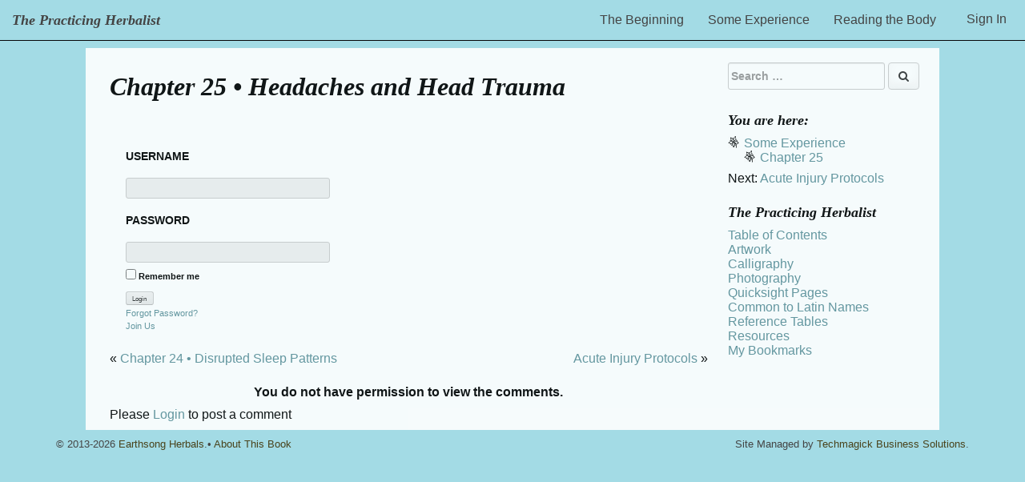

--- FILE ---
content_type: text/html; charset=UTF-8
request_url: https://tph4.earthsongherbals.com/some-experience/chapter-24-headaches-and-head-trauma/?event=login&no-redirect=1
body_size: 7915
content:
<!DOCTYPE html>
<html lang="en-US">
<head>
<meta charset="UTF-8">
<meta http-equiv="X-UA-Compatible" content="IE=edge" />
<meta name="viewport" content="width=device-width, initial-scale=1">
<link rel="profile" href="http://gmpg.org/xfn/11">
<link rel="pingback" href="https://tph4.earthsongherbals.com/xmlrpc.php">

<title>Chapter 25 • Headaches and Head Trauma &#8211; The Practicing Herbalist IV</title>
<meta name='robots' content='max-image-preview:large' />
	<style>img:is([sizes="auto" i], [sizes^="auto," i]) { contain-intrinsic-size: 3000px 1500px }</style>
	<link rel='dns-prefetch' href='//maxcdn.bootstrapcdn.com' />
<link rel='dns-prefetch' href='//fonts.googleapis.com' />
<link rel="alternate" type="application/rss+xml" title="The Practicing Herbalist IV &raquo; Feed" href="https://tph4.earthsongherbals.com/feed/" />
<link rel="alternate" type="application/rss+xml" title="The Practicing Herbalist IV &raquo; Comments Feed" href="https://tph4.earthsongherbals.com/comments/feed/" />
<link rel="alternate" type="application/rss+xml" title="The Practicing Herbalist IV &raquo; Chapter 25 • Headaches and Head Trauma Comments Feed" href="https://tph4.earthsongherbals.com/some-experience/chapter-24-headaches-and-head-trauma/feed/" />
<script type="text/javascript">
/* <![CDATA[ */
window._wpemojiSettings = {"baseUrl":"https:\/\/s.w.org\/images\/core\/emoji\/16.0.1\/72x72\/","ext":".png","svgUrl":"https:\/\/s.w.org\/images\/core\/emoji\/16.0.1\/svg\/","svgExt":".svg","source":{"concatemoji":"https:\/\/tph4.earthsongherbals.com\/wp-includes\/js\/wp-emoji-release.min.js?ver=6.8.3"}};
/*! This file is auto-generated */
!function(s,n){var o,i,e;function c(e){try{var t={supportTests:e,timestamp:(new Date).valueOf()};sessionStorage.setItem(o,JSON.stringify(t))}catch(e){}}function p(e,t,n){e.clearRect(0,0,e.canvas.width,e.canvas.height),e.fillText(t,0,0);var t=new Uint32Array(e.getImageData(0,0,e.canvas.width,e.canvas.height).data),a=(e.clearRect(0,0,e.canvas.width,e.canvas.height),e.fillText(n,0,0),new Uint32Array(e.getImageData(0,0,e.canvas.width,e.canvas.height).data));return t.every(function(e,t){return e===a[t]})}function u(e,t){e.clearRect(0,0,e.canvas.width,e.canvas.height),e.fillText(t,0,0);for(var n=e.getImageData(16,16,1,1),a=0;a<n.data.length;a++)if(0!==n.data[a])return!1;return!0}function f(e,t,n,a){switch(t){case"flag":return n(e,"\ud83c\udff3\ufe0f\u200d\u26a7\ufe0f","\ud83c\udff3\ufe0f\u200b\u26a7\ufe0f")?!1:!n(e,"\ud83c\udde8\ud83c\uddf6","\ud83c\udde8\u200b\ud83c\uddf6")&&!n(e,"\ud83c\udff4\udb40\udc67\udb40\udc62\udb40\udc65\udb40\udc6e\udb40\udc67\udb40\udc7f","\ud83c\udff4\u200b\udb40\udc67\u200b\udb40\udc62\u200b\udb40\udc65\u200b\udb40\udc6e\u200b\udb40\udc67\u200b\udb40\udc7f");case"emoji":return!a(e,"\ud83e\udedf")}return!1}function g(e,t,n,a){var r="undefined"!=typeof WorkerGlobalScope&&self instanceof WorkerGlobalScope?new OffscreenCanvas(300,150):s.createElement("canvas"),o=r.getContext("2d",{willReadFrequently:!0}),i=(o.textBaseline="top",o.font="600 32px Arial",{});return e.forEach(function(e){i[e]=t(o,e,n,a)}),i}function t(e){var t=s.createElement("script");t.src=e,t.defer=!0,s.head.appendChild(t)}"undefined"!=typeof Promise&&(o="wpEmojiSettingsSupports",i=["flag","emoji"],n.supports={everything:!0,everythingExceptFlag:!0},e=new Promise(function(e){s.addEventListener("DOMContentLoaded",e,{once:!0})}),new Promise(function(t){var n=function(){try{var e=JSON.parse(sessionStorage.getItem(o));if("object"==typeof e&&"number"==typeof e.timestamp&&(new Date).valueOf()<e.timestamp+604800&&"object"==typeof e.supportTests)return e.supportTests}catch(e){}return null}();if(!n){if("undefined"!=typeof Worker&&"undefined"!=typeof OffscreenCanvas&&"undefined"!=typeof URL&&URL.createObjectURL&&"undefined"!=typeof Blob)try{var e="postMessage("+g.toString()+"("+[JSON.stringify(i),f.toString(),p.toString(),u.toString()].join(",")+"));",a=new Blob([e],{type:"text/javascript"}),r=new Worker(URL.createObjectURL(a),{name:"wpTestEmojiSupports"});return void(r.onmessage=function(e){c(n=e.data),r.terminate(),t(n)})}catch(e){}c(n=g(i,f,p,u))}t(n)}).then(function(e){for(var t in e)n.supports[t]=e[t],n.supports.everything=n.supports.everything&&n.supports[t],"flag"!==t&&(n.supports.everythingExceptFlag=n.supports.everythingExceptFlag&&n.supports[t]);n.supports.everythingExceptFlag=n.supports.everythingExceptFlag&&!n.supports.flag,n.DOMReady=!1,n.readyCallback=function(){n.DOMReady=!0}}).then(function(){return e}).then(function(){var e;n.supports.everything||(n.readyCallback(),(e=n.source||{}).concatemoji?t(e.concatemoji):e.wpemoji&&e.twemoji&&(t(e.twemoji),t(e.wpemoji)))}))}((window,document),window._wpemojiSettings);
/* ]]> */
</script>
<link rel='stylesheet' id='eMember.style-css' href='https://tph4.earthsongherbals.com/wp-content/plugins/wp-eMember/css/eMember_style.css?ver=10.7.8' type='text/css' media='all' />
<link rel='stylesheet' id='jquery.fileuploader-css' href='https://tph4.earthsongherbals.com/wp-content/plugins/wp-eMember/css/jquery.fileuploader.css?ver=10.7.8' type='text/css' media='all' />
<link rel='stylesheet' id='validationEngine.jquery-css' href='https://tph4.earthsongherbals.com/wp-content/plugins/wp-eMember/css/validationEngine.jquery.css?ver=10.7.8' type='text/css' media='all' />
<style id='wp-emoji-styles-inline-css' type='text/css'>

	img.wp-smiley, img.emoji {
		display: inline !important;
		border: none !important;
		box-shadow: none !important;
		height: 1em !important;
		width: 1em !important;
		margin: 0 0.07em !important;
		vertical-align: -0.1em !important;
		background: none !important;
		padding: 0 !important;
	}
</style>
<link rel='stylesheet' id='wp-block-library-css' href='https://tph4.earthsongherbals.com/wp-includes/css/dist/block-library/style.min.css?ver=6.8.3' type='text/css' media='all' />
<style id='classic-theme-styles-inline-css' type='text/css'>
/*! This file is auto-generated */
.wp-block-button__link{color:#fff;background-color:#32373c;border-radius:9999px;box-shadow:none;text-decoration:none;padding:calc(.667em + 2px) calc(1.333em + 2px);font-size:1.125em}.wp-block-file__button{background:#32373c;color:#fff;text-decoration:none}
</style>
<style id='global-styles-inline-css' type='text/css'>
:root{--wp--preset--aspect-ratio--square: 1;--wp--preset--aspect-ratio--4-3: 4/3;--wp--preset--aspect-ratio--3-4: 3/4;--wp--preset--aspect-ratio--3-2: 3/2;--wp--preset--aspect-ratio--2-3: 2/3;--wp--preset--aspect-ratio--16-9: 16/9;--wp--preset--aspect-ratio--9-16: 9/16;--wp--preset--color--black: #000000;--wp--preset--color--cyan-bluish-gray: #abb8c3;--wp--preset--color--white: #ffffff;--wp--preset--color--pale-pink: #f78da7;--wp--preset--color--vivid-red: #cf2e2e;--wp--preset--color--luminous-vivid-orange: #ff6900;--wp--preset--color--luminous-vivid-amber: #fcb900;--wp--preset--color--light-green-cyan: #7bdcb5;--wp--preset--color--vivid-green-cyan: #00d084;--wp--preset--color--pale-cyan-blue: #8ed1fc;--wp--preset--color--vivid-cyan-blue: #0693e3;--wp--preset--color--vivid-purple: #9b51e0;--wp--preset--gradient--vivid-cyan-blue-to-vivid-purple: linear-gradient(135deg,rgba(6,147,227,1) 0%,rgb(155,81,224) 100%);--wp--preset--gradient--light-green-cyan-to-vivid-green-cyan: linear-gradient(135deg,rgb(122,220,180) 0%,rgb(0,208,130) 100%);--wp--preset--gradient--luminous-vivid-amber-to-luminous-vivid-orange: linear-gradient(135deg,rgba(252,185,0,1) 0%,rgba(255,105,0,1) 100%);--wp--preset--gradient--luminous-vivid-orange-to-vivid-red: linear-gradient(135deg,rgba(255,105,0,1) 0%,rgb(207,46,46) 100%);--wp--preset--gradient--very-light-gray-to-cyan-bluish-gray: linear-gradient(135deg,rgb(238,238,238) 0%,rgb(169,184,195) 100%);--wp--preset--gradient--cool-to-warm-spectrum: linear-gradient(135deg,rgb(74,234,220) 0%,rgb(151,120,209) 20%,rgb(207,42,186) 40%,rgb(238,44,130) 60%,rgb(251,105,98) 80%,rgb(254,248,76) 100%);--wp--preset--gradient--blush-light-purple: linear-gradient(135deg,rgb(255,206,236) 0%,rgb(152,150,240) 100%);--wp--preset--gradient--blush-bordeaux: linear-gradient(135deg,rgb(254,205,165) 0%,rgb(254,45,45) 50%,rgb(107,0,62) 100%);--wp--preset--gradient--luminous-dusk: linear-gradient(135deg,rgb(255,203,112) 0%,rgb(199,81,192) 50%,rgb(65,88,208) 100%);--wp--preset--gradient--pale-ocean: linear-gradient(135deg,rgb(255,245,203) 0%,rgb(182,227,212) 50%,rgb(51,167,181) 100%);--wp--preset--gradient--electric-grass: linear-gradient(135deg,rgb(202,248,128) 0%,rgb(113,206,126) 100%);--wp--preset--gradient--midnight: linear-gradient(135deg,rgb(2,3,129) 0%,rgb(40,116,252) 100%);--wp--preset--font-size--small: 13px;--wp--preset--font-size--medium: 20px;--wp--preset--font-size--large: 36px;--wp--preset--font-size--x-large: 42px;--wp--preset--spacing--20: 0.44rem;--wp--preset--spacing--30: 0.67rem;--wp--preset--spacing--40: 1rem;--wp--preset--spacing--50: 1.5rem;--wp--preset--spacing--60: 2.25rem;--wp--preset--spacing--70: 3.38rem;--wp--preset--spacing--80: 5.06rem;--wp--preset--shadow--natural: 6px 6px 9px rgba(0, 0, 0, 0.2);--wp--preset--shadow--deep: 12px 12px 50px rgba(0, 0, 0, 0.4);--wp--preset--shadow--sharp: 6px 6px 0px rgba(0, 0, 0, 0.2);--wp--preset--shadow--outlined: 6px 6px 0px -3px rgba(255, 255, 255, 1), 6px 6px rgba(0, 0, 0, 1);--wp--preset--shadow--crisp: 6px 6px 0px rgba(0, 0, 0, 1);}:where(.is-layout-flex){gap: 0.5em;}:where(.is-layout-grid){gap: 0.5em;}body .is-layout-flex{display: flex;}.is-layout-flex{flex-wrap: wrap;align-items: center;}.is-layout-flex > :is(*, div){margin: 0;}body .is-layout-grid{display: grid;}.is-layout-grid > :is(*, div){margin: 0;}:where(.wp-block-columns.is-layout-flex){gap: 2em;}:where(.wp-block-columns.is-layout-grid){gap: 2em;}:where(.wp-block-post-template.is-layout-flex){gap: 1.25em;}:where(.wp-block-post-template.is-layout-grid){gap: 1.25em;}.has-black-color{color: var(--wp--preset--color--black) !important;}.has-cyan-bluish-gray-color{color: var(--wp--preset--color--cyan-bluish-gray) !important;}.has-white-color{color: var(--wp--preset--color--white) !important;}.has-pale-pink-color{color: var(--wp--preset--color--pale-pink) !important;}.has-vivid-red-color{color: var(--wp--preset--color--vivid-red) !important;}.has-luminous-vivid-orange-color{color: var(--wp--preset--color--luminous-vivid-orange) !important;}.has-luminous-vivid-amber-color{color: var(--wp--preset--color--luminous-vivid-amber) !important;}.has-light-green-cyan-color{color: var(--wp--preset--color--light-green-cyan) !important;}.has-vivid-green-cyan-color{color: var(--wp--preset--color--vivid-green-cyan) !important;}.has-pale-cyan-blue-color{color: var(--wp--preset--color--pale-cyan-blue) !important;}.has-vivid-cyan-blue-color{color: var(--wp--preset--color--vivid-cyan-blue) !important;}.has-vivid-purple-color{color: var(--wp--preset--color--vivid-purple) !important;}.has-black-background-color{background-color: var(--wp--preset--color--black) !important;}.has-cyan-bluish-gray-background-color{background-color: var(--wp--preset--color--cyan-bluish-gray) !important;}.has-white-background-color{background-color: var(--wp--preset--color--white) !important;}.has-pale-pink-background-color{background-color: var(--wp--preset--color--pale-pink) !important;}.has-vivid-red-background-color{background-color: var(--wp--preset--color--vivid-red) !important;}.has-luminous-vivid-orange-background-color{background-color: var(--wp--preset--color--luminous-vivid-orange) !important;}.has-luminous-vivid-amber-background-color{background-color: var(--wp--preset--color--luminous-vivid-amber) !important;}.has-light-green-cyan-background-color{background-color: var(--wp--preset--color--light-green-cyan) !important;}.has-vivid-green-cyan-background-color{background-color: var(--wp--preset--color--vivid-green-cyan) !important;}.has-pale-cyan-blue-background-color{background-color: var(--wp--preset--color--pale-cyan-blue) !important;}.has-vivid-cyan-blue-background-color{background-color: var(--wp--preset--color--vivid-cyan-blue) !important;}.has-vivid-purple-background-color{background-color: var(--wp--preset--color--vivid-purple) !important;}.has-black-border-color{border-color: var(--wp--preset--color--black) !important;}.has-cyan-bluish-gray-border-color{border-color: var(--wp--preset--color--cyan-bluish-gray) !important;}.has-white-border-color{border-color: var(--wp--preset--color--white) !important;}.has-pale-pink-border-color{border-color: var(--wp--preset--color--pale-pink) !important;}.has-vivid-red-border-color{border-color: var(--wp--preset--color--vivid-red) !important;}.has-luminous-vivid-orange-border-color{border-color: var(--wp--preset--color--luminous-vivid-orange) !important;}.has-luminous-vivid-amber-border-color{border-color: var(--wp--preset--color--luminous-vivid-amber) !important;}.has-light-green-cyan-border-color{border-color: var(--wp--preset--color--light-green-cyan) !important;}.has-vivid-green-cyan-border-color{border-color: var(--wp--preset--color--vivid-green-cyan) !important;}.has-pale-cyan-blue-border-color{border-color: var(--wp--preset--color--pale-cyan-blue) !important;}.has-vivid-cyan-blue-border-color{border-color: var(--wp--preset--color--vivid-cyan-blue) !important;}.has-vivid-purple-border-color{border-color: var(--wp--preset--color--vivid-purple) !important;}.has-vivid-cyan-blue-to-vivid-purple-gradient-background{background: var(--wp--preset--gradient--vivid-cyan-blue-to-vivid-purple) !important;}.has-light-green-cyan-to-vivid-green-cyan-gradient-background{background: var(--wp--preset--gradient--light-green-cyan-to-vivid-green-cyan) !important;}.has-luminous-vivid-amber-to-luminous-vivid-orange-gradient-background{background: var(--wp--preset--gradient--luminous-vivid-amber-to-luminous-vivid-orange) !important;}.has-luminous-vivid-orange-to-vivid-red-gradient-background{background: var(--wp--preset--gradient--luminous-vivid-orange-to-vivid-red) !important;}.has-very-light-gray-to-cyan-bluish-gray-gradient-background{background: var(--wp--preset--gradient--very-light-gray-to-cyan-bluish-gray) !important;}.has-cool-to-warm-spectrum-gradient-background{background: var(--wp--preset--gradient--cool-to-warm-spectrum) !important;}.has-blush-light-purple-gradient-background{background: var(--wp--preset--gradient--blush-light-purple) !important;}.has-blush-bordeaux-gradient-background{background: var(--wp--preset--gradient--blush-bordeaux) !important;}.has-luminous-dusk-gradient-background{background: var(--wp--preset--gradient--luminous-dusk) !important;}.has-pale-ocean-gradient-background{background: var(--wp--preset--gradient--pale-ocean) !important;}.has-electric-grass-gradient-background{background: var(--wp--preset--gradient--electric-grass) !important;}.has-midnight-gradient-background{background: var(--wp--preset--gradient--midnight) !important;}.has-small-font-size{font-size: var(--wp--preset--font-size--small) !important;}.has-medium-font-size{font-size: var(--wp--preset--font-size--medium) !important;}.has-large-font-size{font-size: var(--wp--preset--font-size--large) !important;}.has-x-large-font-size{font-size: var(--wp--preset--font-size--x-large) !important;}
:where(.wp-block-post-template.is-layout-flex){gap: 1.25em;}:where(.wp-block-post-template.is-layout-grid){gap: 1.25em;}
:where(.wp-block-columns.is-layout-flex){gap: 2em;}:where(.wp-block-columns.is-layout-grid){gap: 2em;}
:root :where(.wp-block-pullquote){font-size: 1.5em;line-height: 1.6;}
</style>
<link rel='stylesheet' id='tph_book-font-awesome-css' href='//maxcdn.bootstrapcdn.com/font-awesome/4.3.0/css/font-awesome.css?ver=6.8.3' type='text/css' media='all' />
<link rel='stylesheet' id='tph_book-header-font-css' href='http://fonts.googleapis.com/css?family=Volkhov%3A700italic&#038;ver=6.8.3' type='text/css' media='all' />
<link rel='stylesheet' id='bootstrap-css-css' href='https://maxcdn.bootstrapcdn.com/bootstrap/3.3.2/css/bootstrap.min.css?ver=6.8.3' type='text/css' media='all' />
<link rel='stylesheet' id='tph_book-style-css' href='https://tph4.earthsongherbals.com/wp-content/themes/tph_book/style.css?ver=6.8.3' type='text/css' media='all' />
<script type="text/javascript" src="https://tph4.earthsongherbals.com/wp-includes/js/jquery/jquery.min.js?ver=3.7.1" id="jquery-core-js"></script>
<script type="text/javascript" src="https://tph4.earthsongherbals.com/wp-includes/js/jquery/jquery-migrate.min.js?ver=3.4.1" id="jquery-migrate-js"></script>
<script type="text/javascript" src="https://tph4.earthsongherbals.com/wp-content/plugins/wp-eMember/js/jquery.fileuploader.js?ver=10.7.8" id="jquery.fileuploader-js"></script>
<script type="text/javascript" src="https://tph4.earthsongherbals.com/wp-content/plugins/wp-eMember/js/jquery.validationEngine.js?ver=10.7.8" id="jquery.validationEngine-js"></script>
<script type="text/javascript" src="https://tph4.earthsongherbals.com/wp-content/plugins/wp-eMember/js/jquery.libs.js?ver=10.7.8" id="jquery.libs-js"></script>
<script type="text/javascript" src="https://maxcdn.bootstrapcdn.com/bootstrap/3.3.2/js/bootstrap.min.js?ver=6.8.3" id="bootstrap-js-js"></script>
<link rel="https://api.w.org/" href="https://tph4.earthsongherbals.com/wp-json/" /><link rel="alternate" title="JSON" type="application/json" href="https://tph4.earthsongherbals.com/wp-json/wp/v2/pages/778" /><link rel="EditURI" type="application/rsd+xml" title="RSD" href="https://tph4.earthsongherbals.com/xmlrpc.php?rsd" />
<meta name="generator" content="WordPress 6.8.3" />
<link rel="canonical" href="https://tph4.earthsongherbals.com/some-experience/chapter-24-headaches-and-head-trauma/" />
<link rel='shortlink' href='https://tph4.earthsongherbals.com/?p=778' />
<link rel="alternate" title="oEmbed (JSON)" type="application/json+oembed" href="https://tph4.earthsongherbals.com/wp-json/oembed/1.0/embed?url=https%3A%2F%2Ftph4.earthsongherbals.com%2Fsome-experience%2Fchapter-24-headaches-and-head-trauma%2F" />
<link rel="alternate" title="oEmbed (XML)" type="text/xml+oembed" href="https://tph4.earthsongherbals.com/wp-json/oembed/1.0/embed?url=https%3A%2F%2Ftph4.earthsongherbals.com%2Fsome-experience%2Fchapter-24-headaches-and-head-trauma%2F&#038;format=xml" />

<!-- WP eMember plugin v10.7.8 - http://www.tipsandtricks-hq.com/wordpress-emember-easy-to-use-wordpress-membership-plugin-1706 -->
<script type="text/javascript">
    /* <![CDATA[ */
    jQuery(document).ready(function($) {
            $(".ememberbookmarkbutton").find("a").click(function(e) {
                e.preventDefault();
                var id = jQuery(this).attr("href");
                if (!id)
                    return;
                var $this = this;
                $.get('https://tph4.earthsongherbals.com/wp-admin/admin-ajax.php',
                        {event: "bookmark_ajax",
                            action: "bookmark_ajax",
                            id: id,
                            "_ajax_nonce": "0bc477a0a9"},
                function(data) {
                    $($this).parent().html(data.msg);
                },
                        "json"
                        );
            });
        function get_redirect_url($redirects) {
            var $after_login_page = 'https://tph4.earthsongherbals.com/table-of-contents/';
            if ($redirects.own)
                return $redirects.own;
            if ($redirects.level)
                return $redirects.level;
            if ($after_login_page)
                return $after_login_page;
            return '';
        }
    });
    /* ]]> */
</script>
        <script type="text/javascript">
            jQuery(document).ready(function($) {
                $('#respond').html("Please <a href=\"https://tph4.earthsongherbals.com/member-login/?event=login&no-redirect=1\">Login</a> to post a comment");
            });
        </script>
        	<style type="text/css">
			.site-title,
		.site-description {
			position: absolute;
			clip: rect(1px, 1px, 1px, 1px);
		}
		</style>
	<link rel="icon" href="https://tph4.earthsongherbals.com/wp-content/uploads/2016/07/flowerbullet.jpg" sizes="32x32" />
<link rel="icon" href="https://tph4.earthsongherbals.com/wp-content/uploads/2016/07/flowerbullet.jpg" sizes="192x192" />
<link rel="apple-touch-icon" href="https://tph4.earthsongherbals.com/wp-content/uploads/2016/07/flowerbullet.jpg" />
<meta name="msapplication-TileImage" content="https://tph4.earthsongherbals.com/wp-content/uploads/2016/07/flowerbullet.jpg" />
</head>

<body class="wp-singular page-template-default page page-id-778 page-parent page-child parent-pageid-25 wp-theme-tph_book group-blog">
<div id="page" class="site">
	<a class="skip-link screen-reader-text" href="#content">Skip to content</a>

	<header id="masthead" class="site-header" role="banner">
	
		<!-- NavBar -->
		<nav id="site-navigation" role="navigation" class="navbar navbar-fixed-top navbar-inverse">
			<div class="container-fluid">
				<div class="navbar-header">
					<!-- Placeholders for stuff that collapses on small screen -->
					<button type="button" class="navbar-toggle collapsed" data-toggle="collapse" data-target="#navbar-collapse">
						<span class="sr-only">Toggle navigation</span>
						<span class="icon-bar"></span>
						<span class="icon-bar"></span>
						<span class="icon-bar"></span>
					</button>
					<!-- Logo always shows on page -->
					<a class="navbar-brand" href="http://tph4.earthsongherbals.com">The Practicing Herbalist</a>
					<p class="navbar-text logotext"><b></b></p>
				</div>
				<!-- This section collapses on mobile screens -->
				<div class="collapse navbar-collapse" id="navbar-collapse">
										<p class="navbar-text navbar-right"><a href="/member-login/?event=login">Sign In</a></p>
					 

					<div class="menu-sections-container"><ul id="primary-menu" class="nav navbar-nav navbar-right"><li id="menu-item-54" class="menu-item menu-item-type-post_type menu-item-object-page menu-item-54"><a href="https://tph4.earthsongherbals.com/the-beginning/">The Beginning</a></li>
<li id="menu-item-53" class="menu-item menu-item-type-post_type menu-item-object-page current-page-ancestor menu-item-53"><a href="https://tph4.earthsongherbals.com/some-experience/">Some Experience</a></li>
<li id="menu-item-52" class="menu-item menu-item-type-post_type menu-item-object-page menu-item-52"><a href="https://tph4.earthsongherbals.com/reading-the-body/">Reading the Body</a></li>
</ul></div>				</div>
			</div>
		</nav>
	
	</header><!-- #masthead -->

	<!-- Content -->
	<div class="container-fluid">
		<div class="row mainsection">
			<div id="content" class="col-md-10 col-md-offset-1 pagecontent site-content">

	<div id="primary" class="content-area col-md-9">
		<main id="main" class="site-main" role="main">

			
<article id="post-778" class="post-778 page type-page status-publish hentry">
	<header class="entry-header">
		<h1 class="entry-title">Chapter 25 • Headaches and Head Trauma</h1>	</header><!-- .entry-header -->

	<div class="entry-content">
		    <form action="" method="post" class="loginForm wp_emember_loginForm" name="wp_emember_loginForm" id="wp_emember_loginForm">
        <input type="hidden" id="_wpnonce" name="_wpnonce" value="cabf0ed365" /><input type="hidden" name="_wp_http_referer" value="/some-experience/chapter-24-headaches-and-head-trauma/?event=login&#038;no-redirect=1" />        <table width="95%" border="0" cellpadding="3" cellspacing="5" class="forms">
            <tr>
                <td colspan="2"><label for="login_user_name" class="eMember_label">Username</label></td>
            </tr>
            <tr>
                <td colspan="2"><input class="eMember_text_input" type="text" id="login_user_name" name="login_user_name" size="15" value="" /></td>
            </tr>
            <tr>
                <td colspan="2"><label for="login_pwd" class="eMember_label">Password</label></td>
            </tr>
            <tr>
                <td style="position:relative;" colspan="2">
                    <input class="eMember_text_input" type="password" id="login_pwd" name="login_pwd" size="15" value="" />
                                    </td>
            </tr>
                            <tr>
                    <td colspan="2">
                        <div class="eMember_remember_me"><label><input type="checkbox" tabindex="90" value="forever" id="rememberme" name="rememberme" /><span class="eMember_remember_me_label"> Remember me</span></label></div>
                    </td>
                </tr>
                        <tr class="emember-login-captcha-tr">
                <td colspan="2" class="emember-login-captcha-td">
                    <div class="emember-login-captcha-section">
                                        </div>
                </td>
            </tr>
            <tr>
                <td colspan="2">
                    <input type="hidden" value="1" name="testcookie" />
                    <input name="doLogin" type="submit" id="doLogin" class="eMember_button emember_login_submit" value="Login" />
                </td>
            </tr>
            <tr>
                <td colspan="2">
                                            <a id="forgot_pass" href="https://tph4.earthsongherbals.com/change-password/">Forgot Password?</a>
                                    </td>
            </tr>
            <tr>
                <td colspan="2"><a id="register" class="register_link" href="https://tph4.earthsongherbals.com/join-us/registration/">Join Us</a></td>
            </tr>
            <tr>
                <td colspan="2"><span class="emember_error">  </span></td>
            </tr>
        </table>
    </form>
    <div style="clear:both;"</div><div class="prev-page-link">&laquo;&nbsp;<a href="https://tph4.earthsongherbals.com/some-experience/chapter-23-disrupted-sleep-patterns/">Chapter 24 • Disrupted Sleep Patterns</a></div><div class="next-page-link"><a href="https://tph4.earthsongherbals.com/some-experience/chapter-24-headaches-and-head-trauma/acute-injury-protocols/">Acute Injury Protocols</a>&nbsp;&raquo;</div><div style="clear:both;"</div>	</div><!-- .entry-content -->

	</article><!-- #post-## -->
<div class="eMember_comment_section_protected_msg">You do not have permission to view the comments.</div>	<div id="respond" class="comment-respond">
		<h3 id="reply-title" class="comment-reply-title"><a name="add-a-comment"></a>Add to the Discussion  <small><a rel="nofollow" id="cancel-comment-reply-link" href="/some-experience/chapter-24-headaches-and-head-trauma/?event=login&#038;no-redirect=1#respond" style="display:none;">Cancel reply</a></small></h3><p class="must-log-in">You must be <a href="https://tph4.earthsongherbals.com/wp-login.php?redirect_to=https%3A%2F%2Ftph4.earthsongherbals.com%2Fsome-experience%2Fchapter-24-headaches-and-head-trauma%2F">logged in</a> to post a comment.</p>	</div><!-- #respond -->
	
		</main><!-- #main -->
	</div><!-- #primary -->


<div id="rightcol" class="col-md-3">
	<aside id="secondary" class="widget-area" role="complementary">
		<section id="search-2" class="widget widget_search"><form role="search" method="get" class="search-form form-inline" action="https://tph4.earthsongherbals.com">
	<label>
		<span class="screen-reader-text">Search for:</span>
		<input type="text" class="form-control search-field" placeholder="Search &hellip;" value="" name="s" />
	</label>
	<button class="btn btn-default" type="submit"><span class="fa fa-search"></span></button>
</form></section><section id="tphbook_crumbs-2" class="widget widget_tphbook_crumbs"><h2 class="widget-title">You are here:</h2><ul class="tph_crumbs"><li style="margin-left:0px;"><a href="https://tph4.earthsongherbals.com/some-experience/">Some Experience</a></li><li style="margin-left:20px;"><a href="https://tph4.earthsongherbals.com/some-experience/chapter-24-headaches-and-head-trauma/">Chapter 25 </a></li></ul>Next: <a href="https://tph4.earthsongherbals.com/some-experience/chapter-24-headaches-and-head-trauma/acute-injury-protocols/">Acute Injury Protocols</a></section><section id="nav_menu-2" class="widget widget_nav_menu"><h2 class="widget-title">The Practicing Herbalist</h2><div class="menu-toc-container"><ul id="menu-toc" class="menu"><li id="menu-item-768" class="menu-item menu-item-type-post_type menu-item-object-page menu-item-768"><a href="https://tph4.earthsongherbals.com/table-of-contents/">Table of Contents</a></li>
<li id="menu-item-1261" class="menu-item menu-item-type-post_type menu-item-object-page menu-item-1261"><a href="https://tph4.earthsongherbals.com/index-of-artwork-by-margi-flint/">Artwork</a></li>
<li id="menu-item-1260" class="menu-item menu-item-type-post_type menu-item-object-page menu-item-1260"><a href="https://tph4.earthsongherbals.com/index-of-calligraphy-by-kay-parent/">Calligraphy</a></li>
<li id="menu-item-1259" class="menu-item menu-item-type-post_type menu-item-object-page menu-item-1259"><a href="https://tph4.earthsongherbals.com/index-of-photography/">Photography</a></li>
<li id="menu-item-1258" class="menu-item menu-item-type-post_type menu-item-object-page menu-item-1258"><a href="https://tph4.earthsongherbals.com/quicksight-pages/">Quicksight Pages</a></li>
<li id="menu-item-1257" class="menu-item menu-item-type-post_type menu-item-object-page menu-item-1257"><a href="https://tph4.earthsongherbals.com/common-to-latin-names/">Common to Latin Names</a></li>
<li id="menu-item-1256" class="menu-item menu-item-type-post_type menu-item-object-page menu-item-1256"><a href="https://tph4.earthsongherbals.com/reference-tables/">Reference Tables</a></li>
<li id="menu-item-1243" class="menu-item menu-item-type-post_type menu-item-object-page menu-item-1243"><a href="https://tph4.earthsongherbals.com/chapter-50-resources/">Resources</a></li>
<li id="menu-item-1320" class="menu-item menu-item-type-post_type menu-item-object-page menu-item-1320"><a href="https://tph4.earthsongherbals.com/my-bookmarks/">My Bookmarks</a></li>
</ul></div></section>	</aside><!-- #secondary -->
</div>

			</div>
		</div>
	</div>
	<!-- Footer -->
	<div class="footer">
		<div class="container">
			<!-- Copyright -->
			<footer>
				<p class="pull-right">Site Managed by  <a href="https://techmagick.com" target="_blank">Techmagick Business Solutions</a>. 
				<!-- Proudly powered by Wordpress.</p> -->
				<p class="copyright">&copy; 2013-2026 <a href="http://www.earthsongherbals.com">Earthsong Herbals</a>. 
				
					<ul id="footer-menu" class="footer-links"><li id="menu-item-55" class="menu-item menu-item-type-post_type menu-item-object-page menu-item-55"><a href="https://tph4.earthsongherbals.com/about-this-book/">About This Book</a></li>
</ul>				</p>
			</footer>

		</div>
	</div>

	<script type="speculationrules">
{"prefetch":[{"source":"document","where":{"and":[{"href_matches":"\/*"},{"not":{"href_matches":["\/wp-*.php","\/wp-admin\/*","\/wp-content\/uploads\/*","\/wp-content\/*","\/wp-content\/plugins\/*","\/wp-content\/themes\/tph_book\/*","\/*\\?(.+)"]}},{"not":{"selector_matches":"a[rel~=\"nofollow\"]"}},{"not":{"selector_matches":".no-prefetch, .no-prefetch a"}}]},"eagerness":"conservative"}]}
</script>
<link rel='stylesheet' id='dashicons-css' href='https://tph4.earthsongherbals.com/wp-includes/css/dashicons.min.css?ver=6.8.3' type='text/css' media='all' />
<script type="text/javascript" src="https://tph4.earthsongherbals.com/wp-content/themes/tph_book/js/navigation.js?ver=20151215" id="tph_book-navigation-js"></script>
<script type="text/javascript" src="https://tph4.earthsongherbals.com/wp-content/themes/tph_book/js/skip-link-focus-fix.js?ver=20151215" id="tph_book-skip-link-focus-fix-js"></script>
<script type="text/javascript" src="https://tph4.earthsongherbals.com/wp-includes/js/comment-reply.min.js?ver=6.8.3" id="comment-reply-js" async="async" data-wp-strategy="async"></script>

</body>
</html>
